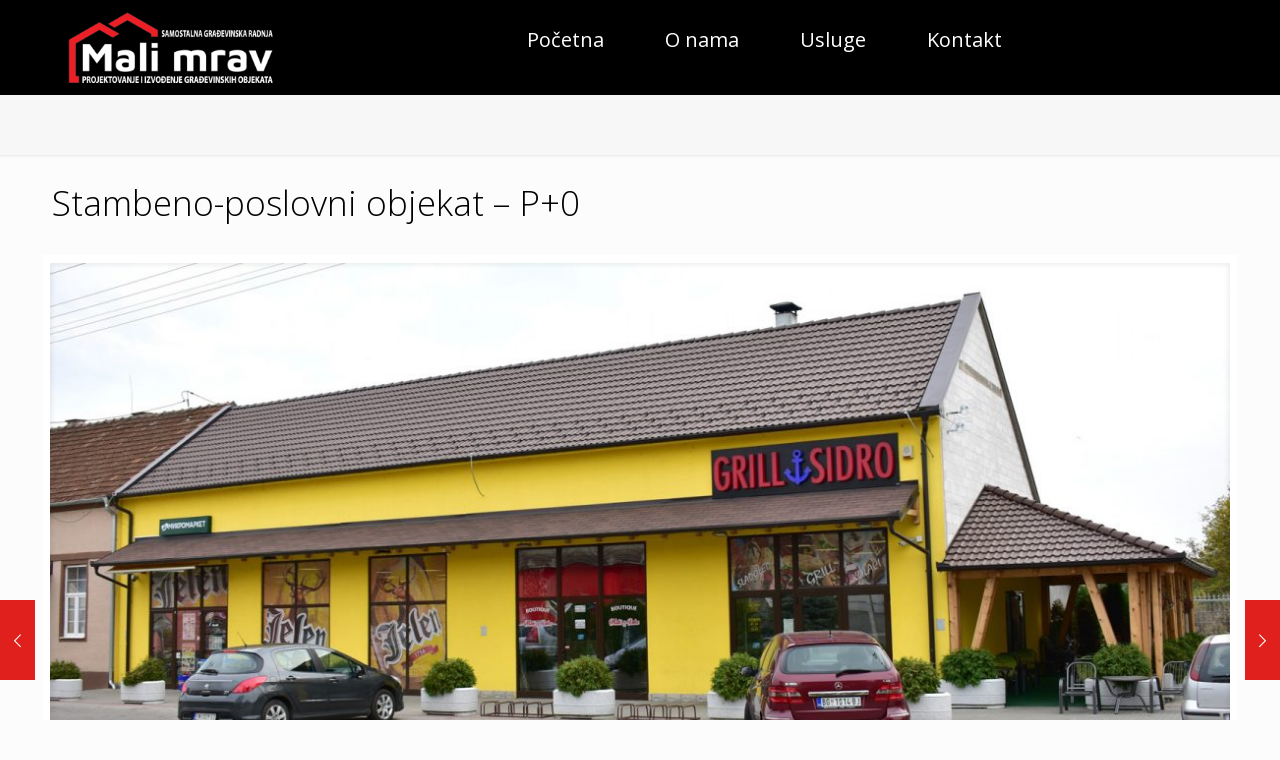

--- FILE ---
content_type: text/css
request_url: https://www.malimrav.rs/wp-content/themes/betheme/style.css?ver=16.9
body_size: 138
content:
/*
Theme Name: Betheme
Author: Muffin group
Description: The biggest WordPress Theme ever
Theme URI: http://themes.muffingroup.com/betheme
Author URI: http://muffingroup.com
License: Themeforest Split Licence
License URI: -
Version: 16.9

All css files are placed in /css/ folder
*/